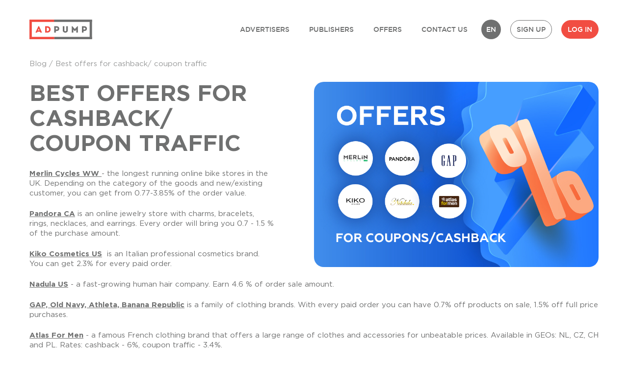

--- FILE ---
content_type: text/html; charset=UTF-8
request_url: https://blog.adpump.com/article/best-offers-for-cashback-coupon-traffic
body_size: 5228
content:
<!DOCTYPE html>
<html lang="ru-RU" class="h-100">
<head>
    <meta charset="UTF-8">
    <meta name="viewport" content="width=device-width, initial-scale=1, shrink-to-fit=no">
        <link rel="shortcut icon" href="/img/favicon.ico" type="image/x-icon" />
    <title>Best offers for cashback/ coupon traffic </title>
    <meta name="description" content="">
<meta name="keywords" content="">
<meta property="og:url" content="">
<meta property="og:title" content="">
<meta property="og:type" content="">
<meta property="og:description" content="">
<meta property="og:image">
<meta name="csrf-param" content="_csrf-frontend">
<meta name="csrf-token" content="3ddhabgeTdFvE2mMg45QlcU8L0Gq2mn8npT3m6Ii7VCVpzs91Xc3s1pyA93L6WKm929aA_q1DLDz8cTL0xG8GQ==">

<link href="https://cdn.jsdelivr.net/npm/swiper/swiper-bundle.min.css" rel="stylesheet">
<link href="/css/fonts.css" rel="stylesheet">
<link href="/css/reset.css" rel="stylesheet">
<link href="/css/style.css" rel="stylesheet"></head>
<body class="page-article">
<div class="wrapper">

    <header class="header js-animate-down">
        <div class="container">
            <div class="header__content">
            <div class="header__top">
                <a href="/" class="logo">
                <img src="/img/logo.svg" alt="Adpump" />
                </a>
                <div class="header__button-menu">
                <i class="icon-menu"></i>
                <i class="icon-close"></i>
                </div>
            </div>
            <div class="header__menu">
                <nav class="header__nav">
                <ul class="menu">
                    <li class="menu__item"><a href="https://adpump.com/ww-en/home/advertisers" class="menu__link">Advertisers</a></li>
                    <li class="menu__item"><a href="https://adpump.com/ww-en/home/publishers" class="menu__link">Publishers</a></li>
                    <li class="menu__item"><a href="https://adpump.com/ww-en/wmOffers" class="menu__link">Offers</a></li>
                    <li class="menu__item"><a href="https://adpump.com/ww-en/content/contacts" class="menu__link">Contact Us</a></li>
                </ul>
                </nav>
                <div class="header__lang">
                <a href="https://adpump.com/" class="lang">
                    <span class="lang__current" data-lang="en">En</span>
                    <!-- <ul class="lang__list">
                      <li class="lang__item" data-lang="de">De</li>
                      <li class="lang__item" data-lang="fr">Fr</li>
                      <li class="lang__item" data-lang="es">Es</li>
                    </ul> -->
                </a>
                </div>
                <div class="header__profile">
                  <button class="btn btn-border">SIGN UP</button>
                  <a class="btn btn-primary btn-login" href="https://adpump.com/">LOG IN</a>
                </div>
            </div>
            </div>
        </div>
    </header>

    
<section class="section page js-animate-fade">
    <div class="container">
        <div class="breadcrumb">
            <ul class="breadcrumb__list"><li class='breadcrumb__item'><a href="/">Blog</a></li>
<li class='breadcrumb__item'>Best offers for cashback/ coupon traffic </li>
</ul>        </div>
        <div class="page__content">
            <div class="page__image page__image--desktop"><img src="/uploads/articles/NeIl1Wwcg0Snlz_.jpg" alt="" /></div>
            <h1 class="section__title">Best offers for cashback/ coupon traffic </h1>
            <div class="page__image page__image--mobile"><img src="/uploads/articles/NeIl1Wwcg0Snlz_.jpg" alt="" /></div>
            <div class="page__text"><p dir="ltr" style="line-height:1.38;margin-top:0pt;margin-bottom:0pt;"><span style="font-variant-numeric: normal; font-variant-east-asian: normal; vertical-align: baseline;"><a href="https://adpump.com/ww-en/wmOffers/view/13042/merlin-cycles-ww" target="_blank"><b><u>Merlin Cycles WW</u></b></a></span><span style="font-variant-numeric: normal; font-variant-east-asian: normal; vertical-align: baseline;"><b><u>&nbsp;</u></b>- the longest running online bike stores in the UK. Depending on the category of the goods and new/existing customer, you can get from 0.77-3.85% of the order value</span><span style="font-variant-numeric: normal; font-variant-east-asian: normal; vertical-align: baseline;">.</span></p><p><br></p><p dir="ltr" style="line-height:1.38;margin-top:0pt;margin-bottom:0pt;"><span style="font-variant-numeric: normal; font-variant-east-asian: normal; vertical-align: baseline;"><a href="https://adpump.com/ww-en/wmOffers/view/14983/pandora-ca" target="_blank"><b><u>Pandora CA</u></b></a></span><span style="font-variant-numeric: normal; font-variant-east-asian: normal; vertical-align: baseline;">&nbsp;is an online jewelry store with charms, bracelets, rings, necklaces, and earrings. Every order will bring you 0.7 - 1.5 % of the purchase amount.</span></p><p><br></p><p dir="ltr" style="line-height:1.38;margin-top:0pt;margin-bottom:0pt;"><span style="font-variant-numeric: normal; font-variant-east-asian: normal; vertical-align: baseline;"><a href="https://adpump.com/ww-en/wmOffers/view/14549/kiko-cosmetics-us" target="_blank"><b><u>Kiko Cosmetics US</u></b></a></span><span style="font-variant-numeric: normal; font-variant-east-asian: normal; vertical-align: baseline;">&nbsp; is an Italian professional cosmetics brand. You can get 2.3% for every paid order.</span></p><p><br></p><p dir="ltr" style="line-height:1.38;margin-top:0pt;margin-bottom:0pt;"><span style="font-variant-numeric: normal; font-variant-east-asian: normal; vertical-align: baseline;"><a href="https://adpump.com/ww-en/wmOffers/view/14734/nadula-us" target="_blank"><b><u>Nadula US</u></b></a></span><span style="font-variant-numeric: normal; font-variant-east-asian: normal; vertical-align: baseline;"><a href="https://adpump.com/ww-en/wmOffers/view/14734/nadula-us" target="_blank">&nbsp;</a>- a fast-growing human hair company. Earn 4.6 % of order sale amount.</span></p><p><br></p><p dir="ltr" style="line-height:1.38;margin-top:0pt;margin-bottom:0pt;"><span style="font-variant-numeric: normal; font-variant-east-asian: normal; vertical-align: baseline;"><a href="https://adpump.com/ww-en/wmOffers/view/13514/gap-eu-old-navy-banana-repubic-athleta-us-ca" target="_blank"><b><u>GAP, Old Navy, Athleta, Banana Republic</u></b></a></span><span style="font-variant-numeric: normal; font-variant-east-asian: normal; vertical-align: baseline;">&nbsp;is a family of clothing brands. With every paid order you can have 0.7% off products on sale, 1.5% off full price purchases.</span></p><p><br></p><p dir="ltr" style="line-height:1.38;margin-top:0pt;margin-bottom:0pt;"><span style="font-variant-numeric: normal; font-variant-east-asian: normal; vertical-align: baseline;"><b><u>Atlas For Men</u></b> - a famous French clothing brand that offers a large range of clothes and accessories for unbeatable prices. Available in GEOs: NL, CZ, CH and PL. Rates: cashback - 6%, coupon traffic - 3.4%.</span></p></div>
        </div>
    </div>
</section>

<section class="section recent js-animate-fade">
    <div class="container">
        <h2 class="section__title">Most Recent</h2>
        <div class="swiper swiper-recent">
            <div class="swiper-wrapper">
                                    <a href="/article/are-affiliate-networks-still-relevant" class="swiper-slide">
                        <div class="swiper-slide__image">
                            <img src="/uploads/articles/x6iXtSOrXZlHNT4.jpg" alt="" />
                        </div>
                        <div class="swiper-slide__text">
                            <h1 class="title">Are affiliate networks still relevant?</h1>
                            <p class="text">To briefly answer the question: yes, they are. And will remain relevant for a really long time thanks to its efficiency for both advertisers and publishers.</p>
                        </div>
                    </a>
                                    <a href="/article/food-offers-do-you-work-with-them" class="swiper-slide">
                        <div class="swiper-slide__image">
                            <img src="/uploads/articles/hUWFwJaWMo2OeOe.jpg" alt="" />
                        </div>
                        <div class="swiper-slide__text">
                            <h1 class="title">Food offers:  do you work with them?</h1>
                            <p class="text">With pandemic and lockdown we’ve definitely seen a surge in popularity of food delivery services. </p>
                        </div>
                    </a>
                                    <a href="/article/food-offers" class="swiper-slide">
                        <div class="swiper-slide__image">
                            <img src="/uploads/articles/EAXPceQ7_pLZxPn.jpg" alt="" />
                        </div>
                        <div class="swiper-slide__text">
                            <h1 class="title">Food offers</h1>
                            <p class="text">We already explained why we love working with food delivery businesses, so here’s our list of top performing food offers that you can sign up for now!</p>
                        </div>
                    </a>
                                    <a href="/article/affiliate-marketing-is-it-easy" class="swiper-slide">
                        <div class="swiper-slide__image">
                            <img src="/uploads/articles/Bd9Mb-38HDnxc1Z.jpg" alt="" />
                        </div>
                        <div class="swiper-slide__text">
                            <h1 class="title">Affiliate marketing - is it easy?</h1>
                            <p class="text">In the years we’ve worked in affiliate marketing we can’t give you a definite answer: it’s both yes and no. Let us elaborate on that.</p>
                        </div>
                    </a>
                                    <a href="/article/pilive-a-perfect-hub-for-networking" class="swiper-slide">
                        <div class="swiper-slide__image">
                            <img src="/uploads/articles/_RE-ntFTKUhmyR4.jpg" alt="" />
                        </div>
                        <div class="swiper-slide__text">
                            <h1 class="title">PiLive - a perfect hub for networking</h1>
                            <p class="text">We love going to PiLive.</p>
                        </div>
                    </a>
                                    <a href="/article/how-can-you-monetize-your-content-website" class="swiper-slide">
                        <div class="swiper-slide__image">
                            <img src="/uploads/articles/0ifVZ4z-qJwhkD7.jpg" alt="" />
                        </div>
                        <div class="swiper-slide__text">
                            <h1 class="title">How can you monetize your content website</h1>
                            <p class="text">Your own websites and personal blogs can have more value than you might think.</p>
                        </div>
                    </a>
                                    <a href="/article/best-offers-for-content" class="swiper-slide">
                        <div class="swiper-slide__image">
                            <img src="/uploads/articles/xiitWMalE1u7F3S.jpg" alt="" />
                        </div>
                        <div class="swiper-slide__text">
                            <h1 class="title">Best offers for content</h1>
                            <p class="text"></p>
                        </div>
                    </a>
                                    <a href="/article/why-do-you-need-cashback-coupon-websites-as-a-brand" class="swiper-slide">
                        <div class="swiper-slide__image">
                            <img src="/uploads/articles/Ek9DXMEuDVEhB7q.jpg" alt="" />
                        </div>
                        <div class="swiper-slide__text">
                            <h1 class="title">Why do you need cashback/ coupon websites as a brand? </h1>
                            <p class="text">As an affiliate network we’ve noticed that more and more brands are now interested in promoting their programs with the help of good coupon and cashback websites.</p>
                        </div>
                    </a>
                                    <a href="/article/10" class="swiper-slide">
                        <div class="swiper-slide__image">
                            <img src="/uploads/articles/ZLzybyzA_ZhRccK.jpg" alt="" />
                        </div>
                        <div class="swiper-slide__text">
                            <h1 class="title">Are education offers profitable?</h1>
                            <p class="text">Top reasons on why you should start working with education offers now.</p>
                        </div>
                    </a>
                                    <a href="/article/11" class="swiper-slide">
                        <div class="swiper-slide__image">
                            <img src="/uploads/articles/GsAaaXDMAaKiCa9.jpg" alt="" />
                        </div>
                        <div class="swiper-slide__text">
                            <h1 class="title">How to become a trusted partner in an affiliate network</h1>
                            <p class="text">Partnerships can be tricky. How to build a good one with affiliate networks?</p>
                        </div>
                    </a>
                                    <a href="/article/12" class="swiper-slide">
                        <div class="swiper-slide__image">
                            <img src="/uploads/articles/0wd7w2IsuTjyYHz.jpg" alt="" />
                        </div>
                        <div class="swiper-slide__text">
                            <h1 class="title">Traffic trends in affiliate marketing in 2023</h1>
                            <p class="text">The affiliate marketing industry is constantly changing and evolving. We are always keeping up with the market changes and by working with our clients we managed to compile this short list of the main trends we’ve observed that are definitely staying in 2023. Learn more about how micro and nano blogs, coupon/cashback websites can help you earn more now. And some more interesting tendencies including AI and video content. </p>
                        </div>
                    </a>
                                    <a href="/article/13" class="swiper-slide">
                        <div class="swiper-slide__image">
                            <img src="/uploads/articles/AyUgQ-iHuFNzOY9.jpg" alt="" />
                        </div>
                        <div class="swiper-slide__text">
                            <h1 class="title">Home improvement - profitable?</h1>
                            <p class="text"></p>
                        </div>
                    </a>
                                    <a href="/article/14" class="swiper-slide">
                        <div class="swiper-slide__image">
                            <img src="/uploads/articles/Ewi8aZsJ51PJamW.jpg" alt="" />
                        </div>
                        <div class="swiper-slide__text">
                            <h1 class="title">How to start working with affiliates</h1>
                            <p class="text"></p>
                        </div>
                    </a>
                                    <a href="/article/15" class="swiper-slide">
                        <div class="swiper-slide__image">
                            <img src="/uploads/articles/Ti22qrwzAuN-I6P.jpg" alt="" />
                        </div>
                        <div class="swiper-slide__text">
                            <h1 class="title">Affiliate marketing vocabulary: for beginners (Part 1)</h1>
                            <p class="text">It might seem easy to start working with affiliate marketing. But when you get bombarded with tons of unknown verbs, it gets extremely overwhelming and confusing. So here is a short overview of some of the most necessary vocabulary items for you.</p>
                        </div>
                    </a>
                                    <a href="/article/17" class="swiper-slide">
                        <div class="swiper-slide__image">
                            <img src="/uploads/articles/PmH634yqH4Q8tWC.jpg" alt="" />
                        </div>
                        <div class="swiper-slide__text">
                            <h1 class="title">Key Statistics Parameters</h1>
                            <p class="text">Key statistics parameters you need to analyze your traffic.</p>
                        </div>
                    </a>
                                    <a href="/article/18" class="swiper-slide">
                        <div class="swiper-slide__image">
                            <img src="/uploads/articles/CikHqB0xB3ltvRd.jpg" alt="" />
                        </div>
                        <div class="swiper-slide__text">
                            <h1 class="title">Affiliate marketing vocabulary: for beginners (Part 2)</h1>
                            <p class="text">This is the second part of the article devoted to Key vocabulary for affiliate marketing.</p>
                        </div>
                    </a>
                                    <a href="/article/19" class="swiper-slide">
                        <div class="swiper-slide__image">
                            <img src="/uploads/articles/m6RZjbTvFM0jIME.jpg" alt="" />
                        </div>
                        <div class="swiper-slide__text">
                            <h1 class="title">Networking at a conference</h1>
                            <p class="text"></p>
                        </div>
                    </a>
                                    <a href="/article/20" class="swiper-slide">
                        <div class="swiper-slide__image">
                            <img src="/uploads/articles/Q9e6MLoTHineRUS.jpg" alt="" />
                        </div>
                        <div class="swiper-slide__text">
                            <h1 class="title">Adpump is going to Pi Live Europe 2024!</h1>
                            <p class="text"></p>
                        </div>
                    </a>
                                    <a href="/article/21" class="swiper-slide">
                        <div class="swiper-slide__image">
                            <img src="/uploads/articles/48TxG3j6ufGVUR7.jpg" alt="" />
                        </div>
                        <div class="swiper-slide__text">
                            <h1 class="title">Adpump Is Heading to PI Live Europe 2025 — Let’s Connect in London!</h1>
                            <p class="text"></p>
                        </div>
                    </a>
                            </div>
            <div class="swiper-navigation">
                <a href="#" class="arrow prev"><i class="icon-left-small"></i></a>
                <div class="pagination"></div>
                <a href="#" class="arrow next"><i class="icon-right-small"></i></a>
            </div>
        </div>
    </div>
</section>

  <section class="section contact">
      <div class="container js-animate-fade">
          <h2 class="section__title">You can <span class="color-red">find us</span> on</h2>
          <div class="list">
          <div class="item"><img src="/img/pic1.png" alt="" /></div>
          <div class="item"><img src="/img/pic2.png" alt="" /></div>
          <div class="item"><img src="/img/pic3.png" alt="" /></div>
          <div class="item"><img src="/img/pic4.png" alt="" /></div>
          <div class="item"><img src="/img/pic5.png" alt="" /></div>
          <div class="item"><img src="/img/pic6.png" alt="" /></div>
          <div class="item"><img src="/img/pic7.png" alt="" /></div>
          </div>
      </div>
  </section>

    <footer class="footer">
        <div class="container js-animate-fade">
          <div class="footer__content">
            <div class="footer__block">
              <a href="/" class="logo"><img src="/img/logo.svg" alt="Adpump" /></a>
            </div>
            <div class="footer__block">
              <div class="title">COMPANY</div>
              <ul>
                <li><a href="#" class="link">About us</a></li>
                <li><a href="#" class="link">Privacy Policy</a></li>
              </ul>
            </div>
            <div class="footer__block">
              <div class="title">PUBLISHER</div>
              <ul>
                <li><a href="#" class="link">Sign up</a></li>
                <li><a href="#" class="link">Terms of use</a></li>
                <li><a href="#" class="link">Offers</a></li>
                <li><a href="#" class="link">FAQ</a></li>
              </ul>
            </div>
            <div class="footer__block">
              <div class="title">ADVERTISER</div>
              <ul>
                <li><a href="#" class="link">Offer application form</a></li>
              </ul>
            </div>
            <div class="footer__block">
              <div class="socials">
                <a href="#" class="social social-fb"><i class="icon-facebook-circled"></i></a>
                <a href="#" class="social social-youtube"><i class="icon-youtube-play"></i></a>
              </div>
            </div>
          </div>
          <p class="copyright">
            2022,<br />
            All rights reserved.<br />
            Adpump Performance Network
          </p>
        </div>
    </footer>

    <!-- <div class="alert alert-cookie">
        <div class="alert__content">
            <div class="alert__text">
            <p>This website uses cookies in accordance with <a href="#" class="color-red link">Privacy Policy.</a></p>
            </div>
            <div class="alert__button">
            <button class="btn btn-primary btn-sm">ACCEPT</button>
            </div>
        </div>
    </div> -->

    <div class="popup popup-login">
        <a href="#" class="close">
            <i class="icon icon-close"></i>
        </a>
        <div class="popup__content">
            <div class="popup__title">LOG <span class="color-red">IN</span></div>
            <div class="popup__form">
            <form method="post" class="form">
                <div class="form__fileds">
                <div class="form__group"><input type="text" name="login" placeholder="Login or e-mail" required /></div>
                <div class="form__group"><input type="password" name="pass" placeholder="Password" required /></div>
                </div>
                <div class="form__button">
                <button class="btn btn-second">LOG IN</button>
                </div>
                <a href="#" class="link link-forgot">Forgot password?</a>
                <div class="form__note">
                <p>"Login" field is required.</p>
                <p>"Password" field is required</p>
                </div>
            </form>
            </div>
        </div>
    </div>

</div>

<script src="https://cdn.jsdelivr.net/npm/swiper/swiper-bundle.min.js"></script>
<script src="/js/jquery-1.10.0.min.js"></script>
<script src="/js/animate-css.js"></script>
<script src="/js/jquery.waypoints.min.js"></script>
<script src="/js/script.js"></script></body>
</html>


--- FILE ---
content_type: text/css
request_url: https://blog.adpump.com/css/fonts.css
body_size: 1844
content:
@font-face {
  font-family: "Gotham Pro";
  font-style: normal;
  font-weight: normal;
  src: url("../fonts/GothamProRegular.woff2") format("woff2"), url("../fonts/GothamProRegular.woff") format("woff");
}
@font-face {
  font-family: "Gotham Pro";
  font-style: normal;
  font-weight: 500;
  src: url("../fonts/GothamProMedium.woff2") format("woff2"), url("../fonts/GothamProMedium.woff") format("woff");
}
@font-face {
  font-family: "Gotham Pro";
  font-style: normal;
  font-weight: bold;
  src: url("../fonts/GothamProBold.woff2") format("woff2"), url("../fonts/GothamProBold.woff") format("woff");
}
@font-face {
  font-family: "fontello";
  src: url("../fonts/fontello.eot?21502333");
  src: url("../fonts/fontello.eot?21502333#iefix") format("embedded-opentype"), url("../fonts/fontello.woff2?21502333") format("woff2"),
    url("../fonts/fontello.woff?21502333") format("woff"), url("../fonts/fontello.ttf?21502333") format("truetype"),
    url("../fonts/fontello.svg?21502333#fontello") format("svg");
  font-weight: normal;
  font-style: normal;
}

[class^="icon-"]:before,
[class*=" icon-"]:before {
  font-family: "fontello";
  font-style: normal;
  font-weight: normal;
  speak: never;
  display: inline-block;
  text-decoration: inherit;
  text-align: center;
  font-variant: normal;
  text-transform: none;
  -webkit-font-smoothing: antialiased;
  -moz-osx-font-smoothing: grayscale;
  line-height: 1em;
}

.icon-plus:before {
  content: "\e800";
}
.icon-right-small:before {
  content: "\e801";
}
.icon-left-small:before {
  content: "\e802";
}
.icon-down-open-big:before {
  content: "\e803";
}
.icon-close:before {
  content: "\e80a";
}
.icon-menu:before {
  content: "\f0c9";
}
.icon-youtube-play:before {
  content: "\f16a";
}
.icon-right:before {
  content: "\f178";
}
.icon-facebook-circled:before {
  content: "\f30d";
}


--- FILE ---
content_type: text/css
request_url: https://blog.adpump.com/css/style.css
body_size: 26210
content:
* {
  position: relative;
  box-sizing: border-box;
}

@-webkit-keyframes fadeInUp {
  0% {
    opacity: 0;
    -webkit-transform: translate3d(0, 100%, 0);
    transform: translate3d(0, 100%, 0);
  }

  100% {
    opacity: 1;
    -webkit-transform: none;
    transform: none;
  }
}
@keyframes fadeInUp {
  0% {
    opacity: 0;
    -webkit-transform: translate3d(0, 100%, 0);
    transform: translate3d(0, 100%, 0);
  }

  100% {
    opacity: 1;
    -webkit-transform: none;
    transform: none;
  }
}
.fadeInUp {
  -webkit-animation-name: fadeInUp;
  animation-name: fadeInUp;
}

@-webkit-keyframes fadeIn {
  0% {
    opacity: 0;
  }
  to {
    opacity: 1;
  }
}
@keyframes fadeIn {
  0% {
    opacity: 0;
  }
  to {
    opacity: 1;
  }
}
.fadeIn {
  -webkit-animation-name: fadeIn;
  animation-name: fadeIn;
}

@-webkit-keyframes fadeInDown {
  0% {
    opacity: 0;
    -webkit-transform: translate3d(0, -100%, 0);
    transform: translate3d(0, -100%, 0);
  }
  to {
    opacity: 1;
    -webkit-transform: translateZ(0);
    transform: translateZ(0);
  }
}
@keyframes fadeInDown {
  0% {
    opacity: 0;
    -webkit-transform: translate3d(0, -100%, 0);
    transform: translate3d(0, -100%, 0);
  }
  to {
    opacity: 1;
    -webkit-transform: translateZ(0);
    transform: translateZ(0);
  }
}
.fadeInDown {
  -webkit-animation-name: fadeInDown;
  animation-name: fadeInDown;
}

.animated {
  -webkit-animation-duration: 2s;
  animation-duration: 2s;
  -webkit-animation-fill-mode: both;
  animation-fill-mode: both;
}

body {
  font-family: "Gotham Pro", Arial, sans-serif;
  font-size: 15px;
  line-height: 1.5;
  color: #6f7070;
}

img {
  max-width: 100%;
  border-radius: 20px;
}

.color-red {
  color: #f8543e;
}

.btn {
  display: inline-flex;
  align-items: center;
  justify-content: center;
  height: 60px;
  width: 174px;
  background-color: transparent;
  font-family: "Gotham Pro", Arial, sans-serif;
  font-size: 14px;
  font-weight: bold;
  text-transform: uppercase;
  border: 1px solid transparent;
  outline: none;
  border-radius: 31px;
  transition: all 0.3s ease-in-out;
  cursor: pointer;
}

.btn-primary {
  background-color: #f14d42;
  border-color: #f14d42;
  color: #fff;
}

.btn-primary:hover,
.btn-primary:active {
  background-color: transparent;
  color: #f14d42;
}

.btn-border {
  border-color: #6f7070;
  color: #6f7070;
}

.btn-border:hover,
.btn-border:active {
  background-color: #6f7070;
  color: #fff;
}

.btn-sm {
  height: 40px;
  width: auto;
  padding: 0 10px;
}

.btn-second {
  background-color: #6f7070;
  border-color: #6f7070;
  color: #fff;
}

.btn-second:hover,
.btn-second:active {
  background-color: transparent;
  color: #6f7070;
}

.wrapper {
  overflow: hidden;
}

.container {
  max-width: 1200px;
  width: 100%;
  height: 100%;
  padding: 0 20px;
  margin: 0 auto;
}

.section {
  padding-top: 146px;
  padding-bottom: 156px;
  background-color: #fff;
}

.bg-grey {
  background-color: #f5f5f5;
}

.section__title {
  margin-bottom: 45px;
  font-weight: bold;
  font-size: 46px;
  line-height: 1.13;
  text-transform: uppercase;
}

.section__text {
  margin-bottom: 45px;
}

.section__text p {
  margin-bottom: 25px;
}

.section__text p:last-child {
  margin-bottom: 0;
}

.header {
  position: absolute;
  top: 40px;
  left: 0;
  right: 0;
  font-size: 14px;
  font-weight: 500;
  z-index: 100;
}

.header.is-open {
  position: fixed;
  top: 0;
  bottom: 0;
  left: 0;
  right: 0;
  padding-top: 30px;
  padding-bottom: 9vh;
  background-color: #fff;
}

.header.is-open .header__menu {
  display: flex;
}

.header.is-open .header__button-menu .icon-close {
  display: block;
}

.header.is-open .header__button-menu .icon-menu {
  display: none;
}

.header__content {
  display: flex;
  align-items: center;
}

.header__menu {
  display: flex;
  align-items: center;
  margin-left: auto;
}

.header__button-menu {
  display: none;
  font-size: 24px;
  cursor: pointer;
}

.header__button-menu .icon-close {
  display: none;
}

.header__nav {
  margin-right: 28px;
}

.header__lang {
  margin-right: 19px;
}

.first__profile,
.header__profile {
  display: flex;
}

.first__profile .btn,
.header__profile .btn {
  width: auto;
  height: 38px;
  margin-right: 19px;
  padding: 0 12px;
  font-weight: 500;
  border-radius: 20px;
}

.first__profile .btn:last-child,
.header__profile .btn:last-child {
  margin-right: 0;
}

.logo img {
  display: block;
  border-radius: 0;
}

.menu {
  display: flex;
  align-items: center;
  text-transform: uppercase;
}

.menu__item {
  margin-right: 40px;
}

.menu__item:last-child {
  margin-right: 0;
}

.menu__link,
.link {
  transition: opacity 0.3s ease-in-out;
}

.menu__link:hover,
.link:hover {
  opacity: 0.8;
}

.lang.is-open .lang__list {
  display: block;
}

.lang__current,
.lang__item {
  display: flex;
  align-items: center;
  justify-content: center;
  width: 40px;
  height: 40px;
  background-color: #fff;
  text-transform: uppercase;
  border-radius: 50%;
  transition: all 0.3s ease-in-out;
  cursor: pointer;
}

.lang__current {
  background-color: #6f7070;
  color: #fff;
}

.lang__list {
  display: none;
  position: absolute;
  top: 100%;
  padding-top: 10px;
}

.lang__item {
  margin-bottom: 10px;
}

.lang__item:last-child {
  margin-bottom: 0;
}

.lang__item:hover {
  background-color: #6f7070;
  color: #fff;
}

.first {
  padding-top: 263px;
  padding-bottom: 237px;
  background-image: linear-gradient(196deg, rgba(255, 255, 255, 0.79) 66%, rgba(255, 255, 255, 0.6) 46%, rgba(255, 255, 255, 0.77) 28%);
  overflow: hidden;
}

.first__bg {
  position: fixed;
  top: 0;
  bottom: 0;
  right: 0;
  left: 0;
}

.first__bg:after {
  position: absolute;
  top: 0;
  left: 0;
  bottom: 0;
  right: 0;
  background-image: linear-gradient(196deg, rgba(255, 255, 255, 0.79) 66%, rgba(255, 255, 255, 0.6) 46%, rgba(255, 255, 255, 0.77) 28%);
  content: "";
}

.first__bg video {
  min-width: 100%;
  min-height: 100%;
}

.first__button .btn {
  margin-right: 20px;
}

.first__profile {
  display: none;
  margin-top: 87px;
  justify-content: center;
}

.about .text {
  margin-bottom: 57px;
  font-size: 21px;
  font-weight: 500;
}

.about .list {
  display: flex;
  justify-content: space-between;
}

.about .item {
  text-align: center;
}

.about .item .icon {
  height: 72px;
  margin-bottom: 27px;
}

.about .item .icon img {
  max-height: 100%;
}

.about .item .title {
  margin-bottom: 7px;
  font-size: 28px;
  font-weight: 500;
}

.principle {
  width: 210px;
  height: auto;
  padding: 29px;
  padding-right: 19px;
  background-color: #fff;
  border-radius: 32px;
}

.principle .icon {
  display: flex;
  align-items: center;
  justify-content: center;
  height: 85px;
  width: 85px;
  margin: 0 auto 21px;
  background: url("../img/polygon.svg") no-repeat center;
  background-size: contain;
}

.principle .title {
  margin-bottom: 21px;
  font-weight: 500;
  font-size: 21px;
  text-align: center;
}

.principle p {
  font-size: 14px;
}

.verticals .section__text {
  max-width: 640px;
  margin-bottom: 70px;
}

.verticals__list {
  display: flex;
  flex-wrap: wrap;
  margin: -25px;
}

.verticals__item {
  padding: 25px;
}

.vertical {
  display: block;
  width: 252px;
  height: 252px;
  padding-top: 170px;
  font-size: 21px;
  font-weight: bold;
  text-transform: uppercase;
  color: #fff;
  background-repeat: no-repeat;
  background-size: cover;
  background-position: center;
  border-radius: 30px;
  text-align: center;
}

.sources .section__title {
  margin-bottom: 50px;
}

.sources .chart-desktop {
  /* width: 500px; */
  height: 500px;
  margin: auto;
}

.sources .chart-mobile {
  display: none;
}

.source {
  margin-bottom: 24px;
}

.source:last-child {
  margin-bottom: 0;
}

.source__line {
  height: 37px;
  margin-bottom: 10px;
  background-color: #eaeaea;
}

.source__line .filled {
  position: absolute;
  top: 0;
  bottom: 0;
  left: 0;
  background-color: #f44c3b;
}

.source__title {
  font-size: 16px;
}

.source__title .value {
  margin-right: 4px;
  font-weight: bold;
}

.brands .section__title {
  margin-bottom: 54px;
}

.brands .section__text {
  max-width: 800px;
  margin-bottom: 64px;
}

.brands__list {
  display: flex;
  flex-wrap: wrap;
  margin: -20px;
}

.brands__item {
  padding: 20px;
}

.brand {
  display: flex;
  align-items: center;
  justify-content: center;
  width: 158px;
  height: 96px;
  padding: 16px;
  border-radius: 10px;
  box-shadow: 0 0 14px 0 rgba(0, 0, 0, 0.12);
  border: solid 1px #f4f4f4;
}

.brand img {
  display: block;
  max-width: 100%;
  max-height: 100%;
}

.swiper-brands {
  display: none;
  height: 360px;
  padding: 30px;
  margin-left: -30px;
  margin-right: -30px;
  margin-bottom: 10px;
}

.global {
  padding-bottom: 0;
  background-image: linear-gradient(to bottom, #fbfbfb, #f5f5f5);
  overflow: hidden;
}

.global__map {
  height: 750px;
}

.global .map {
  position: absolute;
  top: 0;
  left: 50%;
  width: 1160px;
  height: 100%;
  background: url("../img/map.png") no-repeat center;
  background-size: contain;
  transform: translateX(-50%);
}

.global .countries {
  display: none;
}

.contact {
  padding-top: 85px;
  background-image: linear-gradient(to bottom, #f5f5f5, #fff);
}

.contact .section__title {
  margin-bottom: 72px;
}

.contact .list {
  display: flex;
  align-items: center;
  margin: -20px;
}

.contact .item {
  padding: 20px;
}

.contact .item img {
  display: block;
  max-width: 100%;
}

.footer {
  padding-bottom: 65px;
  background-color: #fff;
  color: #c4c4c4;
}

.footer .copyright {
  line-height: 1.3;
}

.footer .title {
  margin-bottom: 15px;
  font-size: 21px;
  font-weight: bold;
  text-transform: uppercase;
}

.footer__content {
  display: flex;
  border-top: solid 1px rgba(151, 151, 151, 0.28);
  padding-top: 68px;
  font-size: 14px;
}

.footer__block {
  width: 23%;
  padding-right: 44px;
}

.footer__block:last-child {
  width: auto;
  margin-left: auto;
  padding-right: 0;
}

.socials {
  display: flex;
  align-items: center;
  color: #f8543e;
  line-height: 1;
}

.social-fb {
  margin-right: 10px;
  font-size: 32px;
}

.social-youtube {
  font-size: 40px;
}

.marker {
  position: absolute;
  display: flex;
  padding-right: 9px;
  font-size: 22px;
  font-weight: bold;
  line-height: 1;
  color: #707070;
  text-transform: uppercase;
  text-align: right;
}

.marker:after {
  position: absolute;
  right: -6px;
  bottom: -6px;
  width: 11px;
  height: 11px;
  background-color: #ff4237;
  border-radius: 50%;
  content: "";
}

.marker:before {
  position: absolute;
  right: 0;
  top: 0;
  width: 1px;
  height: 100%;
  background-color: #ff4237;
  content: "";
}

.marker.is-down {
  align-items: flex-end;
}

.marker.is-down:after {
  top: -6px;
  bottom: auto;
}

#marker-1 {
  height: 167px;
  top: 41%;
  left: 5%;
}

#marker-2 {
  height: 167px;
  top: 64%;
  left: 23%;
}

#marker-3 {
  height: 205px;
  top: 6%;
  left: 33%;
}

#marker-4 {
  height: 146px;
  top: 15.5%;
  left: 37.5%;
}

#marker-5 {
  height: 99px;
  top: 22%;
  left: 31%;
}

#marker-6 {
  height: 40px;
  top: 29%;
  left: 41%;
}

#marker-7 {
  height: 167px;
  top: 41%;
  left: 37.5%;
}

#marker-8 {
  height: 244px;
  top: 38%;
  left: 36.5%;
}

#marker-9 {
  height: 278px;
  top: 39%;
  left: 42%;
}

#marker-10 {
  height: 291px;
  top: 50%;
  left: 34%;
}

#marker-11 {
  height: 233px;
  top: 3%;
  left: 62%;
}

#marker-12 {
  height: 233px;
  top: 35%;
  left: 66%;
}

#marker-13 {
  height: 167px;
  top: 66%;
  left: 68%;
}

.swiper-wrapper {
  margin-bottom: 50px;
}

@-webkit-keyframes swipe {
  0% {
    transform: scale(50%);
    opacity: 0;
  }
  50% {
    transform: scale(100%);
    opacity: 1;
  }
  100% {
    transform: translateX(50px);
    opacity: 0;
  }
}

@keyframes swipe {
  0% {
    transform: scale(50%);
    opacity: 0;
  }
  50% {
    transform: scale(100%);
    opacity: 1;
  }
  100% {
    transform: translateX(50px);
    opacity: 0;
  }
}

.icon-swipe {
  display: none;
  width: 58px;
  height: 49px;
  margin: auto;
  background: url("../img/swipe.svg") no-repeat center;
  background-size: contain;
  animation: swipe 1.5s ease-in-out;
  animation-iteration-count: infinite;
}

.breadcrumb__list {
  display: flex;
  color: rgba(111, 112, 112, 0.7);
}

.breadcrumb__item {
  display: flex;
  align-items: center;
}

.breadcrumb__item:after {
  margin: 0 5px;
  content: "/";
}

.breadcrumb__item:last-child:after {
  display: none;
}

.faq {
  padding-top: 70px !important;
  padding-bottom: 70px !important;
}

.faq .btn {
  display: flex;
  width: 320px;
  height: 70px;
  margin: 0 auto;
  font-size: 18px;
  font-weight: bold;
  border-radius: 35px;
}

.faq__list {
  margin-bottom: 79px;
}

.faq__item {
  padding: 24px 0;
  border-top: solid 1px #979797;
  transition: padding 0.3s ease-in-out;
}

.faq__item.is-open {
  padding: 40px 0;
}

.faq__item.is-open .question .icon {
  transform: rotate(45deg);
}

.faq__item:last-child {
  border-bottom: solid 1px #979797;
}

.faq__item .question {
  display: flex;
  align-items: center;
  justify-content: space-between;
  padding-right: 23px;
  font-size: 21px;
  font-weight: bold;
  cursor: pointer;
}

.faq__item .question span {
  padding-right: 50px;
}

.faq__item .question .icon {
  font-size: 30px;
  line-height: 1;
  color: #f14e43;
  cursor: pointer;
  transition: transform 0.3s ease-in-out;
}

.faq__item .answer {
  display: none;
  max-width: 1000px;
  padding-top: 35px;
}

.faq__item .answer a {
  color: #f14e43;
  font-weight: bold;
}

.alert {
  position: fixed;
  right: 140px;
  bottom: 40px;
  max-width: 388px;
  z-index: 10;
}

.alert__content {
  display: flex;
  padding: 29px 33px;
  background-color: #fff;
  font-size: 14px;
  border-radius: 30px;
}

.alert__text {
  padding-right: 10px;
}

.alert__button {
  flex-shrink: 0;
}

input {
  width: 100%;
  height: 45px;
  padding: 0 18px;
  background-color: transparent;
  font-family: "Gotham Pro", sans-serif;
  font-weight: normal;
  font-size: 14px;
  color: #6f7070;
  border: solid 1px #6f7070;
  border-radius: 23px;
}

[type="radio"],
[type="checkbox"] {
  display: none;
}

.form {
  font-size: 14px;
}

.form__fileds {
  margin-bottom: 17px;
}

.form__group {
  margin-bottom: 14px;
}

.form__group:last-child {
  margin-bottom: 0;
}

.form__group.has-error .error {
  display: block;
}

.form__group.has-error input {
  border-color: #f14d42;
}

.form__group.has-error input::placeholder {
  color: #f14d42;
}

.form .error {
  display: none;
  color: #f14d42;
  white-space: nowrap;
}

.form__note {
  padding: 29px;
  background-color: #f14d42;
  border-radius: 30px;
  text-align: center;
  line-height: 1.1;
  color: #fff;
}

.form__input .icon {
  position: absolute;
  top: 50%;
  right: 22px;
  transform: translateY(-50%);
}

.form__input .icon-close {
  font-size: 9px;
}

.form__checkbox {
  line-height: 1.4;
}

.form__checkbox [type="checkbox"]:checked + label .circle:after {
  transform: scale(1);
}

.form__radio label,
.form__checkbox label {
  display: flex;
  cursor: pointer;
}

.form__checkbox .circle {
  width: 20px;
  height: 20px;
  margin-right: 12px;
  border: solid 3px #979797;
  border-radius: 50%;
}

.form__checkbox .circle:after {
  position: absolute;
  top: 50%;
  left: 50%;
  width: 10px;
  height: 10px;
  margin-left: -5px;
  margin-top: -5px;
  background-color: #979797;
  border-radius: 50%;
  transform: scale(0);
  transition: transform 0.3s ease-in-out;
  content: "";
}

.form__checkbox label a {
  color: #f14d42;
}

.form__radio [type="radio"]:checked + label {
  color: #f14d42;
}

.form__select.is-open .form__input input {
  border-radius: 23px 23px 0 0;
  border-bottom: none;
}

.form__select.is-open .dropdown {
  display: block;
}

.form__select .dropdown {
  display: none;
  position: absolute;
  left: 0;
  top: 100%;
  right: 0;
  padding: 5px 0;
  background-color: #fff;
  border: solid 1px #6f7070;
  border-top: none;
  border-radius: 0 0 23px 23px;
  overflow: hidden;
  z-index: 1;
}

.form__select .dropdown__item {
  padding: 5px 21px;
  cursor: pointer;
}

.form__select .dropdown__item:hover {
  background-color: #f0f0f0;
}

.popup {
  display: none;
  position: fixed;
  top: 50%;
  left: 50%;
  transform: translate(-50%, -50%);
  z-index: 10;
}

.popup .close {
  position: absolute;
  top: 30px;
  right: 30px;
  opacity: 0.7;
  line-height: 1;
  z-index: 1;
}

.popup-login .btn {
  width: 140px;
  height: 52px;
  margin: auto;
}

.popup-login .form__fileds {
  margin-bottom: 21px;
}

.popup-login .form__button {
  margin-bottom: 11px;
  text-align: center;
}

.popup-login .link-forgot {
  display: block;
  margin-bottom: 11px;
  text-align: center;
  font-size: 14px;
  opacity: 0.5;
}

.popup__content {
  width: 388px;
  padding: 39px;
  background-color: #fff;
  border-radius: 30px;
}

.popup__title {
  margin-bottom: 40px;
  font-weight: bold;
  font-size: 46px;
  line-height: 1.1;
  text-transform: uppercase;
  text-align: center;
}

.swiper-navigation {
  display: flex;
  align-items: center;
  justify-content: center;
}

.swiper-navigation .arrow {
  font-size: 33px;
}

.swiper-navigation .pagination {
  display: inline-flex;
  bottom: auto;
  width: auto;
  padding: 0 35px;
}

.swiper-navigation .pagination .swiper-pagination-bullet {
  width: 20px;
  height: 20px;
  margin: 0 12px;
}

.swiper-navigation .pagination .swiper-pagination-bullet-active {
  background-color: #f44c3b;
}

.tabs-value {
  display: none;
}

.tabs-value.active {
  display: block;
}

@media (max-width: 1279px) {
  .section:not(.first) {
    padding-top: 90px;
    padding-bottom: 100px;
  }

  .brands__list,
  .verticals__list {
    margin: -15px;
  }

  .brands__item,
  .verticals__item {
    padding: 15px;
  }

  .alert {
    right: 40px;
  }
}

@media (max-width: 1023px) {
  .container {
    /* max-width: 768px; */
    padding-left: 37px;
    padding-right: 37px;
  }

  .section__title {
    margin-bottom: 20px;
  }

  .section__text {
    margin-bottom: 30px;
  }

  .header {
    top: 30px;
    z-index: 10;
  }

  .header__top {
    display: flex;
    align-items: center;
    justify-content: space-between;
    width: 100%;
  }

  .header .logo {
    z-index: 1;
  }

  .header__content {
    flex-direction: column;
    align-items: flex-start;
    height: 100%;
  }

  .header__menu {
    display: none;
    flex-direction: column;
    justify-content: center;
    align-items: flex-start;
    height: 100%;
    width: 100%;
    margin-left: 0;
  }

  .header__button-menu {
    display: block;
  }

  .header__nav,
  .menu__item,
  .header__lang {
    margin-right: 0;
  }

  .header__lang {
    margin-bottom: 50px;
  }

  .header__nav {
    margin-bottom: 4.6vh;
  }

  .header__profile {
    position: absolute;
    bottom: 0;
    left: 0;
    right: 0;
    justify-content: center;
  }

  .menu {
    display: block;
    font-size: 33px;
    font-weight: bold;
    line-height: 64px;
  }

  .lang,
  .lang__list {
    display: flex !important;
    align-items: center;
  }

  .lang__list {
    position: relative;
    padding-top: 0;
    padding-left: 10px;
  }

  .lang__item {
    margin-bottom: 0;
    margin-right: 10px;
    background-color: #f5f5f5;
  }

  .first {
    padding-top: 241px;
    padding-bottom: 82px;
  }

  .first .section__title {
    margin-bottom: 44px;
    font-size: 33px;
  }

  .first__profile {
    display: flex;
  }

  .verticals__list {
    margin: -10px -13px;
  }

  .verticals__item {
    padding: 10px 13px;
  }

  .about .list {
    flex-wrap: wrap;
  }

  .about .item {
    width: 50%;
  }

  .about .item:nth-child(n + 3) {
    margin-top: 50px;
  }

  .sources .section__title {
    margin-bottom: 40px;
  }

  .principles .section__title {
    margin-bottom: 100px;
  }

  .vertical {
    width: 157px;
    height: 157px;
    padding-top: 103px;
    font-size: 18px;
  }

  .brand {
    flex-shrink: 0;
    width: 118px;
    height: 72px;
  }

  .global {
    background: #fff url("../img/map.png") no-repeat center bottom;
    background-size: cover;
  }

  .global__map {
    height: auto;
  }

  .global .map {
    display: none;
  }

  .global .countries {
    display: block;
    font-size: 21px;
    font-weight: 500;
    text-transform: uppercase;
  }

  .global .country {
    display: flex;
  }

  .global .country i {
    margin-right: 4px;
  }

  .contact {
    background: #fff;
  }

  .footer__content {
    flex-wrap: wrap;
  }

  .footer__block {
    width: 25%;
    margin-bottom: 25px;
    padding-right: 0;
  }

  .footer__block:first-child {
    width: 100%;
  }

  .footer__block:last-child {
    margin-bottom: 30px;
  }

  .icon-swipe {
    display: block;
  }

  .principles,
  .brands {
    padding-bottom: 50px !important;
  }

  .brands .section__text {
    margin-bottom: 34px;
  }

  .brands__list {
    display: none;
  }

  .swiper-brands {
    display: block;
  }

  .alert {
    right: 20px;
    bottom: 20px;
  }

  .faq__item .question {
    padding-right: 16px;
  }
}

@media (max-width: 767px) {
  .first__button {
    display: flex;
    flex-direction: column;
  }

  .first__button .btn {
    max-width: 420px;
    width: 100%;
    margin-right: 0;
    margin-bottom: 10px;
  }

  .first__button .btn:last-child {
    margin-bottom: 0;
  }

  .sources .chart-desktop {
    display: none;
  }

  .sources .chart-mobile {
    display: block;
  }

  .contact .section__title {
    position: absolute;
    margin: 0;
    writing-mode: vertical-lr;
    transform: rotate(180deg);
    animation: none;
  }

  .contact .list {
    display: block;
    padding-left: 100px;
    margin: 0;
  }

  .contact .item {
    padding: 0;
    margin-bottom: 40px;
  }

  .contact .item:last-child {
    margin-bottom: 0;
  }

  .footer__block {
    width: 100%;
  }

  .footer__block:last-child {
    margin-left: 0;
  }

  .faq__item .question {
    padding-right: 0;
  }

  .swiper-navigation {
    width: 200px;
    justify-content: space-between;
    margin: auto;
  }

  .swiper-navigation .pagination {
    display: none;
  }
}

@media (max-width: 413px) {
  .menu {
    font-size: 28px;
    line-height: 1.5;
  }

  .section__title {
    font-size: 36px;
  }

  .verticals__list {
    margin: 0;
  }

  .verticals__item {
    width: 100%;
    padding: 0;
    margin-bottom: 20px;
  }

  .verticals__item:last-child {
    margin-bottom: 0;
  }

  .vertical {
    width: 100%;
  }
}

.page {
  padding-top: 120px;
  padding-bottom: 120px;
}

.page .breadcrumb {
  margin-bottom: 25px;
}

.page .section__title {
  margin-bottom: 25px;
}

.page__text b,
.page__text strong {
  font-weight: bold;
}

.page__text i {
  font-style: italic;
}

.page__text ul {
  list-style-position: inside;
  list-style-type: disc;
}

.page__text ol {
  padding-left: 20px;
  list-style-position: outside;
  list-style-type: decimal;
}

.page__image {
  max-width: 580px;
  width: 50%;
}

.page-blog .first {
  padding-top: 133px;
  padding-bottom: 50px;
}

.page-blog .title {
  margin-bottom: 25px;
  font-size: 27px;
  font-weight: bold;
  text-transform: uppercase;
  line-height: 1;
}

.swiper-blog {
  text-align: center;
}

.swiper-blog img {
  display: block;
  width: 100%;
}

.swiper-blog .swiper-slide {
  width: 580px;
}

.swiper-blog .swiper-slide__image {
  height: 366px;
}

.swiper-slide__image {
  margin-bottom: 50px;
}

.swiper-slide__image img {
  width: 100%;
  height: 100%;
  object-fit: cover;
  object-position: center;
}

.swiper-blog .swiper-slide__text {
  opacity: 0;
  visibility: hidden;
  transition: opacity 0.3s linear;
}

.swiper-blog .swiper-slide-active .swiper-slide__text {
  opacity: 1;
  visibility: visible;
}

.posts {
  padding-top: 50px !important;
}

.posts__top {
  display: flex;
  justify-content: center;
  flex-wrap: wrap;
  margin-bottom: 65px;
}

.posts__top .btn {
  width: auto;
  height: 50px;
  padding: 0 20px;
  margin: 5px;
  font-weight: 500;
}

.posts__top .btn.active,
.posts__top .btn:hover {
  background-color: #f14d42;
  border-color: #f14d42;
  color: #fff;
}

.posts__list {
  display: flex;
  flex-wrap: wrap;
  margin: -30px;
}

.posts__item {
  width: 50%;
  padding: 30px;
}

.post {
  display: block;
}

.post:hover .post__image img {
  transform: scale(1.05);
}

.post__image {
  width: 100%;
  height: 347px;
  margin-bottom: 50px;
  border-radius: 20px;
  overflow: hidden;
}

.post__image img {
  display: block;
  width: 100%;
  height: 100%;
  object-fit: cover;
  object-position: center;
  transition: transform 0.6s ease-in-out;
}

@media (max-width: 1023px) {
  .swiper-blog .swiper-slide__image {
    height: 250px;
  }

  .swiper-blog .swiper-slide img {
    width: 400px;
    margin-left: auto;
    margin-right: auto;
  }

  .swiper-slide__image {
    margin-bottom: 30px;
  }

  .posts {
    padding-bottom: 30px !important;
  }

  .posts__list {
    margin: -15px;
  }

  .posts__item {
    padding: 15px;
  }

  .post__image {
    height: 250px;
  }
}

@media (max-width: 767px) {
  .swiper-blog .swiper-slide {
    max-width: 580px;
    width: 100%;
  }

  .posts__list {
    margin: 0;
  }

  .posts__item {
    width: 100%;
    padding: 0;
    margin-bottom: 30px;
  }

  .posts__item:last-child {
    margin-bottom: 0;
  }
}

@media (max-width: 499px) {
  .swiper-blog .swiper-slide__image {
    height: 158px;
  }

  .swiper-blog .swiper-slide img {
    width: 250px;
  }
}

.page-article .page {
  padding-bottom: 50px;
}

.page-article .page__content:after {
  content: "";
  display: block;
  clear: both;
}

.page-article .page__image--desktop {
  float: right;
  max-width: 660px;
  width: 60%;
  padding-left: 80px;
}

.page-article .page__image--mobile {
  display: none;
  margin-bottom: 20px;
}

.recent {
  padding-top: 0 !important;
  padding-bottom: 125px;
}

.recent .swiper-slide__image {
  height: 228px;
  margin-bottom: 40px;
}

.recent .title {
  margin-bottom: 25px;
  font-size: 27px;
  font-weight: bold;
  text-transform: uppercase;
  line-height: 1;
}

@media (max-width: 979px) {
  .page-article .page__image--desktop {
    display: none;
  }

  .page-article .page__image--mobile {
    display: block;
  }

  .recent {
    padding-bottom: 50px !important;
  }

  .contact {
    padding-top: 50px !important;
  }
}


--- FILE ---
content_type: application/javascript; charset=utf-8
request_url: https://blog.adpump.com/js/script.js
body_size: 3229
content:
'use strict';

(function() {
  const $html = $("html");
  const $body = $("body");
  const $header = $(".header");
  const $animatedDown = $('.js-animate-down');
  const $animatedFade = $('.js-animate-fade');
  const $alertCookie = $('.alert-cookie');
  const Tabs = function(name) {
    var
        tabs = $('.tabs[data-name=' + name + ']'),
        tabsValues = $('.tabs-values[data-name=' + name + ']'),
        tabsLink = tabs.find('.tabs__link'),
        tabsId,
        tabsContent = tabsValues.find('> .tabs-value');

    function linkActive(id) {
        $(tabsLink).removeClass('active');
        $(this).addClass('active');
    };

    function contentActive(id) {
        $(tabsContent).removeClass('active');
        tabsContent = tabsValues.find('.tabs-value[data-id=' + tabsId + ']');
        $(tabsContent).addClass('active');
    };

    tabsLink.on('click', function () {
        var $this = $(this);
        tabsId = $this.data('id');
        linkActive.call(this, tabsId);
        contentActive.call(tabsId);
        return false;
    });
  };

  $header.on("click", ".header__button-menu", () => {
    $header.toggleClass("is-open");
  });

  $header.on("click", ".lang", function() {
    $(this).toggleClass("is-open");
  });

  $header.on("click", ".lang__item", function() {
    const $lang = $(".lang__current");
    const oldlang = $lang.attr("data-lang");
    const oldText = $lang.text();
    const lang = $(this).attr("data-lang");
    const text = $(this).text();

    $lang.html(text);
    $lang.attr("data-lang", lang);
    $html.attr("lang", lang);

    $(this).attr("data-lang", oldlang);
    $(this).html(oldText);

    changeTextCountries(lang);
  });

  $header.on("click", ".btn-login", () => {
    $(".popup-login").show();;
  });

  $(".popup").on("click", ".close", () => {
    $(".popup").hide();;
  });

  $body.on("click", function(e) {
    if (!e.target.closest(".lang")) $(".lang").removeClass("is-open");
    if (!e.target.closest(".form__select")) $(".form__select").removeClass("is-open");
  });

  $animatedDown.animated('fadeInDown', '');
  $animatedFade.animated('fadeIn', '');

  $alertCookie.on("click", ".btn", function(e) {
    e.preventDefault();
    $alertCookie.hide();
  });

  Tabs('blog');
})();

// swipers
(function() {
  new Swiper('.swiper-blog', {
    slidesPerView: "auto",
    centeredSlides: true,
    // initialSlide: 1,
    effect: 'cards',
    cardsEffect: {
      perSlideRotate: 0,
      slideShadows: false,
      perSlideOffset: 60,
      rotate: false,
    },
    pagination: {
      el: '.swiper-navigation .pagination',
      type: 'bullets',
      clickable: true
    },
    navigation: {
      nextEl: '.swiper-navigation .next',
      prevEl: '.swiper-navigation .prev',
    }
  });

  new Swiper('.swiper-recent', {
    slidesPerView: 1,
    pagination: {
      el: '.swiper-navigation .pagination',
      type: 'bullets',
      clickable: true
    },
    navigation: {
      nextEl: '.swiper-navigation .next',
      prevEl: '.swiper-navigation .prev',
    },
    breakpoints: {
      640: {
        slidesPerView: 2,
        spaceBetween: 20,
      },
      980: {
        slidesPerView: 3,
        spaceBetween: 40,
      },
    },
  });
})();

--- FILE ---
content_type: application/javascript; charset=utf-8
request_url: https://blog.adpump.com/js/animate-css.js
body_size: 871
content:
//Animate CSS + WayPoints javaScript Plugin
//Example: $(".element").animated("zoomInUp", "zoomOutDown");
//Author URL: http://webdesign-master.ru
(function($) {
		$.fn.animated = function(inEffect, outEffect) {
				$(this).css("opacity", "0").addClass("animated").waypoint(function(dir) {
						//if (dir === "down") {
								$(this).removeClass(outEffect).addClass(inEffect).css("opacity", "1");
						/*} else {
								$(this).removeClass(inEffect).addClass(outEffect).css("opacity", "1");
						};*/
				}, {
						offset: "80%"
				})/*.waypoint(function(dir) {
						if (dir === "down") {
								$(this).removeClass(inEffect).addClass(outEffect).css("opacity", "1");
						} else {
								$(this).removeClass(outEffect).addClass(inEffect).css("opacity", "1");
						};
				}, {
						offset: -$(window).height()
				})*/;
		};
})(jQuery);

--- FILE ---
content_type: image/svg+xml
request_url: https://blog.adpump.com/img/logo.svg
body_size: 1412
content:
<svg width="128" height="40" viewBox="0 0 128 40" xmlns="http://www.w3.org/2000/svg">
    <g fill="none" fill-rule="evenodd">
        <path d="m22.246 26.486-.753-1.617h-5.072l-.754 1.617h-3.216v-.477l5.789-12.553h1.415l5.808 12.553v.477h-3.217zm-1.819-4.429-1.489-3.381-1.452 3.381h2.941zm16.443-8.435c8.38.036 8.38 12.828 0 12.864h-4.852V13.622h4.852zm-1.562 2.995v6.874h1.562c4.099 0 4.099-6.874 0-6.874h-1.562z" fill="#F14D42"/>
        <path d="M56.18 13.622c6.157.018 6.157 9.575 0 9.575h-2.37v3.29h-3.29V13.621h5.66zm-2.37 2.94v3.676h2.352c1.801 0 1.912-3.657 0-3.676-.772-.018-1.599 0-2.352 0zM73.12 23.711c.956 0 1.948-.514 1.948-1.562v-8.527h3.143v8.582c0 2.83-2.445 4.466-5.091 4.466-2.628 0-5.11-1.635-5.11-4.466v-8.582h3.144v8.527c0 1.048 1.01 1.562 1.966 1.562zM92.504 19.172l5.127-5.587h1.177v12.901h-3.364v-5.734l-2.738 2.867h-.368l-2.72-2.867v5.734h-3.363V13.585h1.213zM112.604 13.622c6.157.018 6.157 9.575 0 9.575h-2.37v3.29h-3.29V13.621h5.66zm-2.37 2.94v3.676h2.352c1.801 0 1.911-3.657 0-3.676-.772-.018-1.599 0-2.352 0z" fill="#6F7070"/>
        <path fill="#F14D42" d="M0 0h50.811v4.865H0z"/>
        <path fill="#F14D42" d="M0 39.34V.54h4.865v38.8z"/>
        <path fill="#6F7070" d="M122.703 39.34V.54h4.865v38.8z"/>
        <path fill="#F14D42" d="M0 35.135h50.811V40H0z"/>
        <path fill="#6F7070" d="M127.567 35.135H50.81V40h76.757zM127.568 0H50.27v4.865h77.297z"/>
    </g>
</svg>
